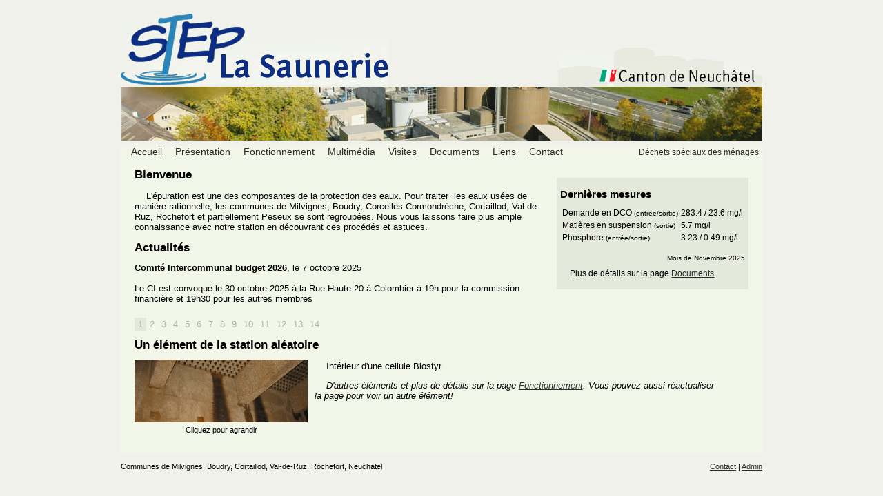

--- FILE ---
content_type: text/html; charset=UTF-8
request_url: https://steplasaunerie.ch/
body_size: 2982
content:

<!DOCTYPE html>
<html xmlns="http://www.w3.org/1999/xhtml" xml:lang="fr" lang="fr" style="height:100%;">
<head>
<meta http-equiv="Content-Type" content="text/html; charset=utf-8">
<title>STEP La Saunerie, canton de Neuchâtel</title>
<link href="/css/style.css" rel="stylesheet" type="text/css">

<script async defer data-domain="steplasaunerie.ch" src="https://analytics.steplasaunerie.ch/js/plausible.js"></script>

<link rel="stylesheet" href="/css/agile_carousel.css" type='text/css'>

<link rel="stylesheet" href="/css/jquery.lightbox-0.5.css" type="text/css" media="screen" />

<script src="/scripts/jquery.js"></script>
<script src="/scripts/jquery.flow.1.2.js"></script>


<script src="/scripts/jquery.lightbox-0.5.js"></script>


</head>

<body>

<div id="container">
	
	<div id="logo"><a href="/"><img class="left" src="/img/logo.jpg"></a><img class="right" src="/img/headertopright.jpg"></div>
	<div id="header"><img style="width:100%" src="/img/header.jpg"></div>

	<div id="menu"><a href="/">Accueil</a> <a href="/presentation/">Présentation</a> <a href="/fonctionnement/">Fonctionnement</a> <a href="/multimedia/">Multimédia</a> <a href="/visites/">Visites</a> <a href="/documents/">Documents</a> <a href="/liens/">Liens</a> <a href="/contact/">Contact</a> <span style="float: right; margin-right: 5px;"><a href="/dechetsspeciauxmenages"><small>Déchets spéciaux des ménages</small></a></span></div>
		
<div id="contenu">


<script type="text/javascript">  
$(document).ready(function(){  
    $("#actualites").jFlow({  
        slides: "#slides",
        controller: ".jFlowControl",
        selectedWrapper: "jFlowSelected",
        width: "610px",
        height: "80px",
        duration: 400
    });  
});  
</script>  

<div id="bloc1">
	
	<h1>Bienvenue</h1>
	
	<p>L'épuration est une des composantes de la protection des eaux. Pour traiter  les eaux usées de manière rationnelle, les communes de Milvignes, Boudry, Corcelles-Cormondrèche, Cortaillod,  Val-de-Ruz, Rochefort et partiellement Peseux  se sont regroupées. Nous vous laissons faire plus ample  connaissance avec notre station en découvrant ces procédés et astuces.</p>
	 
	<h1>Actualités</h1>
	
	<div id="actualites">
		<div id="slides">
		<div><span><strong>Comité Intercommunal budget 2026</strong>, le 7 octobre 2025</span><br><br><span>Le CI est convoqué le 30 octobre 2025 à la Rue Haute 20 à Colombier à 19h pour la commission financière et 19h30 pour les autres membres</span></div><div><span><strong>Travaux bruyant à la Step de la Saunerie</strong>, le 28 mai 2025</span><br><br><span>Durant tout le mois de juin 2025 nous allons assainir un bassin. Il est prévu de faire de l'hydrodémolition donc un bruit est à prévoir pendant les heures de bureau.</span></div><div><span><strong>Demande de crédit complémentaire</strong>, le 23 décembre 2024</span><br><br><span>Mardi 17 décembre 2024 le Comité Intercommunal à validé la demande de crédit supplémentaire pour l'extension et l'assainissement de la Step.</span></div><div><span><strong>Représentante de Boudry au CD</strong>, le 23 décembre 2024</span><br><br><span>Nominations de madame Anne Macherel Rey au Comité de Direction pour Boudry</span></div><div><span><strong>Changement de secrétaire</strong>, le 22 novembre 2024</span><br><br><span>Suite à la démission de M. Gilles de Reynier de Boudry le comité de direction à validé la nomination de monsieur François Beutler de Rochefort comme nouveau secrétaire</span></div><div><span><strong>Compte 2023</strong>, le 10 avril 2024</span><br><br><span>Les comptes 2023 ont été accepté par l'assemblée</span></div><div><span><strong>Comité Intercommunal compte 2023</strong>, le 13 mars 2024</span><br><br><span>Le comité est convoqué le 26 mars à 19h pour la commission financière et à 19h30 pour le conseil Intercommunal à la salle du conseil générale de Colombier</span></div><div><span><strong>Offre d'emploi</strong>, le 13 mars 2024</span><br><br><span>Nous engageons un exploitant(e) de station d'épuration à 100% voir sous document, divers. L'annonce paraitra vendredi 15 mars</span></div><div><span><strong>Comptes 2022</strong>, le 20 avril 2023</span><br><br><span>Les comptes 2022 on été accepté par le Conseil Intercommunal</span></div><div><span><strong>Budget 2024</strong>, le 21 février 2023</span><br><br><span>La séance pour le budget 2024 aura lieu le 17 octobre 2023 à 19h pour la commission financière et à 19h30 pour le Conseil intercommunal à Colombier</span></div><div><span><strong>Déchets spéciaux des ménages</strong>, le 9 décembre 2022</span><br><br><span>Il a été décidé d'arrêter d'ici fin 2023 le tri de ces déchets. Un manque de place en est la cause. Pour notre future extension nous avons besoin de toute la place disponible. L'exiguïté du site ne nous laisse pas le choix.</span></div><div><span><strong>Budget 2023</strong>, le 7 novembre 2022</span><br><br><span>Le budget 20123 a été accepté malgré l'incertitude sur le prix des consommables.</span></div><div><span><strong>Séance constitutive</strong>, le 2 décembre 2020</span><br><br><span>La séance constitutive des autorités du Syndicat intercommunal de la Step de La Saunerie à été fixée au mercredi 20 janvier 2021 à 19h00 à Colombier à la salle du Conseil général, rue Haute 20, 2ème étage</span></div><div><span><strong>Séance Intercommunal du 1.09.2020</strong>, le 18 septembre 2020</span><br><br><span>Le conseil Intercommunal à donné son feu vert pour la demande de crédit de 47'400'000.- francs pour le renouvellement et l'extension de la Station</span></div>		</div>
	<div id="actuscontroller">
<!--		<span class="jFlowPrev">Précédent</span>-->
		<span class="jFlowControl">1</span><span class="jFlowControl">2</span><span class="jFlowControl">3</span><span class="jFlowControl">4</span><span class="jFlowControl">5</span><span class="jFlowControl">6</span><span class="jFlowControl">7</span><span class="jFlowControl">8</span><span class="jFlowControl">9</span><span class="jFlowControl">10</span><span class="jFlowControl">11</span><span class="jFlowControl">12</span><span class="jFlowControl">13</span><span class="jFlowControl">14</span><!--		<span class="jFlowNext">Suivant</span>-->
	</div>
	
	</div>
	
</div>
	 
<div id="dernieresmesures">
	 <h1>Dernières mesures</h1>
	 	 <table>
	 <tr><td>Demande en DCO <small>(entrée/sortie)</small></td><td>283.4 / 23.6 mg/l</td><tr>
	 <tr><td>Matières en suspension <small>(sortie)</small></td><td>5.7 mg/l</td><tr>
	  <tr><td>Phosphore <small>(entrée/sortie)</small></td><td>3.23 / 0.49 mg/l</td><tr>
	 </table>
	 <p style="text-align:right"><small>Mois de Novembre 2025</small></p>
	 <p>Plus de détails sur la page <a href="documents/">Documents</a>.</p>
</div>
	 
<div class="clearer"></div>

<div id="unelement">
	 
	<h1>Un élément de la station aléatoire</h1>
	 	 	<div class="left"><a href="img/elements-station/large/38.jpg" title="Intérieur d'une cellule Biostyr" class="lightbox"><img  src="img/elements-station/small/38.jpg"></a><br><div align="center"><small>Cliquez pour agrandir</small></div></div>
	 	<div class="right">
	 	<p>Intérieur d'une cellule Biostyr</p>
	 	<p><i>D'autres éléments et plus de détails sur la page <a href="fonctionnement/">Fonctionnement</a>. Vous pouvez aussi réactualiser la page pour voir un autre élément!</i></p>
		</div>
	 	
</div>
<script type="text/javascript">
$(function() {
	$('a.lightbox').lightBox();
});
</script>
<br/>
<div class="clearer"></div>
	
</div>
</div>

	<div id="footer">
	
		<div class="left">
			<small>Communes de Milvignes, Boudry, Cortaillod, Val-de-Ruz, Rochefort, Neuchätel</small>
		</div>
		
		<div class="right">
			<small><a href="/contact/">Contact</a> | <a href="/admin/index.php">Admin</a></small>
		</div>
	
	</div>

<script defer src="https://static.cloudflareinsights.com/beacon.min.js/vcd15cbe7772f49c399c6a5babf22c1241717689176015" integrity="sha512-ZpsOmlRQV6y907TI0dKBHq9Md29nnaEIPlkf84rnaERnq6zvWvPUqr2ft8M1aS28oN72PdrCzSjY4U6VaAw1EQ==" data-cf-beacon='{"version":"2024.11.0","token":"a09b15277f4140db8fd6dd12ee09da48","r":1,"server_timing":{"name":{"cfCacheStatus":true,"cfEdge":true,"cfExtPri":true,"cfL4":true,"cfOrigin":true,"cfSpeedBrain":true},"location_startswith":null}}' crossorigin="anonymous"></script>
</body>


--- FILE ---
content_type: text/css
request_url: https://steplasaunerie.ch/css/style.css
body_size: 396
content:
body
{
    background-color: #eff1ea;
    /*font-size: 90%;*/
    font-size: 0.8em;
    font-family: Verdana, Helvetica, Tahoma, sans-serif;
    
}
p
{
    
    text-indent: 1.3em;
}
a
{
    color: #2a2b29;
}
#container
{
    margin-right: auto;
    margin-left: auto;
    margin-top: 20px;
    width: 930px;
    /*	background-color: #f2f6e9;*/
}

#contenu
{
    min-height: 420px;
    padding-left: 20px;
    padding-top: 5px;
    background-color: #f2f6e9;
/*margin:  20px;
	margin-left: 50px;
	margin-right: 50px;*/
}

h1, h2, h3
{
    font-size: 1.3em;
    font-family: "Lucida Grande", "Lucida Sans Unicode", Arial, sans-serif;
    color: #000000;
}
h2
{
    font-size: 1.0em;
}
h3
{
    font-size: 0.9em;
}
#footer
{
    padding: 10px;
    margin-right:auto;
    margin-left:auto;
    width: 930px;
    margin-bottom: 30px;
}
#logo
{
    width: 100%;
    position: relative;
}
#logo .left
{
    /*float: left;*/
}
#logo .right
{
    /*float: right;*/
    position: absolute;
    bottom: 0px;
    right: 0px;
}
#unelement
{
    margin-bottom: 10px;
}
#unelement .left
{
    float: left;
    width: 251px;
    height: 110px;
    margin-right: 10px;
}
#unelement .right
{
    height: 110px;
    width:  850px;
}
#bloc1
{
    float:left;
    width:65%;
    
}
#footer .left
{
    float: left;
}
#footer .right
{
    float: right;
}
#header
{
    
}
#menu
{
    font-family: "Lucida Grande", "Lucida Sans Unicode", Arial, sans-serif;
    margin-top: 5px;
    font-size: 1.1em;
    background-color: #f2f6e9;
}
#menu a
{
    margin-left: 15px;
}
#dernieresmesures
{
    /*border: 1px solid black;*/
    /*margin-left: 3px;*/
    background-color: #E5E9DC;
    margin-top: 25px;
    margin-left: 20px;
    float:left;
    font-size: 0.9em;
    padding: 5px;
}
#dernieresmesures td
{
    
}
.clearer 
{
    clear: both;
}

table.alterne tr:nth-child(2n+1)
{
    background-color: #E5E9DC;
}
table.alterne tr:nth-child(3n+2)
{
}

.listehisto li {
    margin-top: 1.3em;
    margin-bottom: .5em;
}
.listecommunes li {
    margin-top: .4em;
    margin-bottom: .4em;
}
.multicol
{
    columns: 3;
    -webkit-columns: 3;
    -moz-columns: 3;
}


--- FILE ---
content_type: text/css
request_url: https://steplasaunerie.ch/css/agile_carousel.css
body_size: -17
content:
#jFlowSlide
{

}  
#actuscontroller
{
	/*font-family: Georgia;*/
	padding: 2px 0; 
	width: 610px;
/*	background:#E5E9DC;*/
}  
#actuscontroller span.jFlowSelected
{
	background: #E5E9DC;
	margin-right: 0px;
}  
  
/*.slide-wrapper { padding: 5px; }  
.slide-thumbnail { width:300px; float:left; }  
.slide-thumbnail img {max-width:300px; }  
.slide-details { width:290px; float:rightright; margin-left:10px;}  
.slide-details h2 { font-size:1.5em; font-style: italic; font-weight:normal; line-height: 1; margin:0; }  
.slide-details .description { margin-top:10px; }  */
  
.jFlowControl
{
	color:#AFB2A6;
	cursor:pointer;
	padding-left:5px;
	padding-right:5px;
	padding-top:2px;
	padding-bottom:2px;
}  
.jFlowControl:hover, .jFlowPrev:hover, .jFlowNext:hover
{
background: #E5E9DC;
}